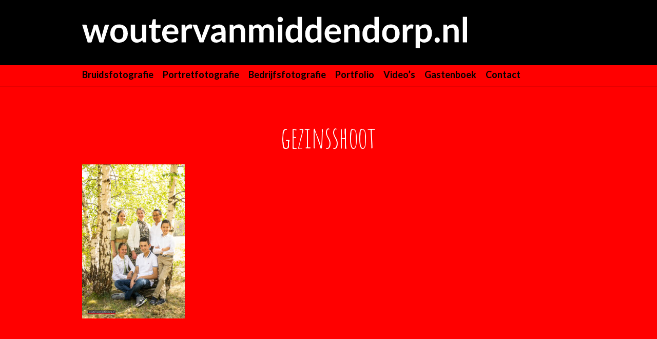

--- FILE ---
content_type: text/html; charset=UTF-8
request_url: https://woutervanmiddendorp.nl/portfolio/portretfotografie/familie-bronkhorst-2/foto-17-1-2/
body_size: 37784
content:
<!DOCTYPE html>
<!--[if lt IE 7]>
<html class="no-js lt-ie9 lt-ie8 lt-ie7"> <![endif]-->
<!--[if IE 7]>
<html class="no-js lt-ie9 lt-ie8"> <![endif]-->
<!--[if IE 8]>
<html class="no-js lt-ie9"> <![endif]-->
<!--[if gt IE 8]><!-->
<html class="no-js"> <!--<![endif]-->
<html lang="en">
<!--[if lt IE 9]>
<script src="https://oss.maxcdn.com/html5shiv/3.7.2/html5shiv.min.js"></script>
<script src="https://oss.maxcdn.com/respond/1.4.2/respond.min.js"></script>
<![endif]-->

<head>
    <title>Wouter van Middendorp | gezinsshoot</title>
    <meta charset="utf-8">
    <meta name="viewport" content="width=device-width, initial-scale=1">

    <link rel="apple-touch-icon-precomposed" sizes="57x57" href="https://woutervanmiddendorp.nl/wp-content/themes/woutervanmiddendorp/images/favicomatic/apple-touch-icon-57x57.png"/>
    <link rel="apple-touch-icon-precomposed" sizes="114x114" href="https://woutervanmiddendorp.nl/wp-content/themes/woutervanmiddendorp/images/favicomatic/apple-touch-icon-114x114.png"/>
    <link rel="apple-touch-icon-precomposed" sizes="72x72" href="https://woutervanmiddendorp.nl/wp-content/themes/woutervanmiddendorp/images/favicomatic/apple-touch-icon-72x72.png"/>
    <link rel="apple-touch-icon-precomposed" sizes="144x144" href="https://woutervanmiddendorp.nl/wp-content/themes/woutervanmiddendorp/images/favicomatic/apple-touch-icon-144x144.png"/>
    <link rel="apple-touch-icon-precomposed" sizes="60x60" href="https://woutervanmiddendorp.nl/wp-content/themes/woutervanmiddendorp/images/favicomatic/apple-touch-icon-60x60.png"/>
    <link rel="apple-touch-icon-precomposed" sizes="120x120" href="https://woutervanmiddendorp.nl/wp-content/themes/woutervanmiddendorp/images/favicomatic/apple-touch-icon-120x120.png"/>
    <link rel="apple-touch-icon-precomposed" sizes="76x76" href="https://woutervanmiddendorp.nl/wp-content/themes/woutervanmiddendorp/images/favicomatic/apple-touch-icon-76x76.png"/>
    <link rel="apple-touch-icon-precomposed" sizes="152x152" href="https://woutervanmiddendorp.nl/wp-content/themes/woutervanmiddendorp/images/favicomatic/apple-touch-icon-152x152.png"/>
    <link rel="icon" type="image/png" href="https://woutervanmiddendorp.nl/wp-content/themes/woutervanmiddendorp/images/favicomatic/favicon-196x196.png" sizes="196x196"/>
    <link rel="icon" type="image/png" href="https://woutervanmiddendorp.nl/wp-content/themes/woutervanmiddendorp/images/favicomatic/favicon-96x96.png" sizes="96x96"/>
    <link rel="icon" type="image/png" href="https://woutervanmiddendorp.nl/wp-content/themes/woutervanmiddendorp/images/favicomatic/favicon-32x32.png" sizes="32x32"/>
    <link rel="icon" type="image/png" href="https://woutervanmiddendorp.nl/wp-content/themes/woutervanmiddendorp/images/favicomatic/favicon-16x16.png" sizes="16x16"/>
    <link rel="icon" type="image/png" href="https://woutervanmiddendorp.nl/wp-content/themes/woutervanmiddendorp/images/favicomatic/favicon-128.png" sizes="128x128"/>
    <meta name="application-name" content="&nbsp;"/>
    <meta name="msapplication-TileColor" content="#FFFFFF"/>
    <meta name="msapplication-TileImage" content="https://woutervanmiddendorp.nl/wp-content/themes/woutervanmiddendorp/images/favicomatic/mstile-144x144.png"/>
    <meta name="msapplication-square70x70logo" content="https://woutervanmiddendorp.nl/wp-content/themes/woutervanmiddendorp/images/favicomatic/mstile-70x70.png"/>
    <meta name="msapplication-square150x150logo" content="https://woutervanmiddendorp.nl/wp-content/themes/woutervanmiddendorp/images/favicomatic/mstile-150x150.png"/>
    <meta name="msapplication-wide310x150logo" content="https://woutervanmiddendorp.nl/wp-content/themes/woutervanmiddendorp/images/favicomatic/mstile-310x150.png"/>
    <meta name="msapplication-square310x310logo" content="https://woutervanmiddendorp.nl/wp-content/themes/woutervanmiddendorp/images/favicomatic/mstile-310x310.png"/>

    <meta name="author" content="Designgeeks.nl">
    <meta name="robots" content="index, follow">
    <link href='https://fonts.googleapis.com/css?family=Lato:300,400,700|Amatic+SC' rel='stylesheet' type='text/css'>
    <meta name='robots' content='index, follow, max-image-preview:large, max-snippet:-1, max-video-preview:-1' />
	<style>img:is([sizes="auto" i], [sizes^="auto," i]) { contain-intrinsic-size: 3000px 1500px }</style>
	
	<!-- This site is optimized with the Yoast SEO plugin v26.8 - https://yoast.com/product/yoast-seo-wordpress/ -->
	<link rel="canonical" href="https://woutervanmiddendorp.nl/portfolio/portretfotografie/familie-bronkhorst-2/foto-17-1-2/" />
	<meta property="og:locale" content="nl_NL" />
	<meta property="og:type" content="article" />
	<meta property="og:title" content="gezinsshoot - Wouter van Middendorp" />
	<meta property="og:url" content="https://woutervanmiddendorp.nl/portfolio/portretfotografie/familie-bronkhorst-2/foto-17-1-2/" />
	<meta property="og:site_name" content="Wouter van Middendorp" />
	<meta property="article:modified_time" content="2023-01-31T09:03:30+00:00" />
	<meta property="og:image" content="https://woutervanmiddendorp.nl/portfolio/portretfotografie/familie-bronkhorst-2/foto-17-1-2" />
	<meta property="og:image:width" content="933" />
	<meta property="og:image:height" content="1400" />
	<meta property="og:image:type" content="image/jpeg" />
	<meta name="twitter:card" content="summary_large_image" />
	<script type="application/ld+json" class="yoast-schema-graph">{"@context":"https://schema.org","@graph":[{"@type":"WebPage","@id":"https://woutervanmiddendorp.nl/portfolio/portretfotografie/familie-bronkhorst-2/foto-17-1-2/","url":"https://woutervanmiddendorp.nl/portfolio/portretfotografie/familie-bronkhorst-2/foto-17-1-2/","name":"gezinsshoot - Wouter van Middendorp","isPartOf":{"@id":"https://woutervanmiddendorp.nl/#website"},"primaryImageOfPage":{"@id":"https://woutervanmiddendorp.nl/portfolio/portretfotografie/familie-bronkhorst-2/foto-17-1-2/#primaryimage"},"image":{"@id":"https://woutervanmiddendorp.nl/portfolio/portretfotografie/familie-bronkhorst-2/foto-17-1-2/#primaryimage"},"thumbnailUrl":"https://woutervanmiddendorp.nl/wp-content/uploads/2023/01/foto-17-1.jpg","datePublished":"2023-01-31T09:02:57+00:00","dateModified":"2023-01-31T09:03:30+00:00","breadcrumb":{"@id":"https://woutervanmiddendorp.nl/portfolio/portretfotografie/familie-bronkhorst-2/foto-17-1-2/#breadcrumb"},"inLanguage":"nl-NL","potentialAction":[{"@type":"ReadAction","target":["https://woutervanmiddendorp.nl/portfolio/portretfotografie/familie-bronkhorst-2/foto-17-1-2/"]}]},{"@type":"ImageObject","inLanguage":"nl-NL","@id":"https://woutervanmiddendorp.nl/portfolio/portretfotografie/familie-bronkhorst-2/foto-17-1-2/#primaryimage","url":"https://woutervanmiddendorp.nl/wp-content/uploads/2023/01/foto-17-1.jpg","contentUrl":"https://woutervanmiddendorp.nl/wp-content/uploads/2023/01/foto-17-1.jpg","width":933,"height":1400},{"@type":"BreadcrumbList","@id":"https://woutervanmiddendorp.nl/portfolio/portretfotografie/familie-bronkhorst-2/foto-17-1-2/#breadcrumb","itemListElement":[{"@type":"ListItem","position":1,"name":"Home","item":"https://woutervanmiddendorp.nl/"},{"@type":"ListItem","position":2,"name":"familie Bronkhorst","item":"https://woutervanmiddendorp.nl/portfolio/portretfotografie/familie-bronkhorst-2/"},{"@type":"ListItem","position":3,"name":"gezinsshoot"}]},{"@type":"WebSite","@id":"https://woutervanmiddendorp.nl/#website","url":"https://woutervanmiddendorp.nl/","name":"Wouter van Middendorp","description":"Herinneringen waar je nog jaren van geniet!","potentialAction":[{"@type":"SearchAction","target":{"@type":"EntryPoint","urlTemplate":"https://woutervanmiddendorp.nl/?s={search_term_string}"},"query-input":{"@type":"PropertyValueSpecification","valueRequired":true,"valueName":"search_term_string"}}],"inLanguage":"nl-NL"}]}</script>
	<!-- / Yoast SEO plugin. -->


<link rel='dns-prefetch' href='//www.googletagmanager.com' />
<link rel="alternate" type="application/rss+xml" title="Wouter van Middendorp &raquo; gezinsshoot reacties feed" href="https://woutervanmiddendorp.nl/portfolio/portretfotografie/familie-bronkhorst-2/foto-17-1-2/feed/" />
<script type="text/javascript">
/* <![CDATA[ */
window._wpemojiSettings = {"baseUrl":"https:\/\/s.w.org\/images\/core\/emoji\/16.0.1\/72x72\/","ext":".png","svgUrl":"https:\/\/s.w.org\/images\/core\/emoji\/16.0.1\/svg\/","svgExt":".svg","source":{"concatemoji":"https:\/\/woutervanmiddendorp.nl\/wp-includes\/js\/wp-emoji-release.min.js?ver=8abf6c11d55a65629e585cde4303b45f"}};
/*! This file is auto-generated */
!function(s,n){var o,i,e;function c(e){try{var t={supportTests:e,timestamp:(new Date).valueOf()};sessionStorage.setItem(o,JSON.stringify(t))}catch(e){}}function p(e,t,n){e.clearRect(0,0,e.canvas.width,e.canvas.height),e.fillText(t,0,0);var t=new Uint32Array(e.getImageData(0,0,e.canvas.width,e.canvas.height).data),a=(e.clearRect(0,0,e.canvas.width,e.canvas.height),e.fillText(n,0,0),new Uint32Array(e.getImageData(0,0,e.canvas.width,e.canvas.height).data));return t.every(function(e,t){return e===a[t]})}function u(e,t){e.clearRect(0,0,e.canvas.width,e.canvas.height),e.fillText(t,0,0);for(var n=e.getImageData(16,16,1,1),a=0;a<n.data.length;a++)if(0!==n.data[a])return!1;return!0}function f(e,t,n,a){switch(t){case"flag":return n(e,"\ud83c\udff3\ufe0f\u200d\u26a7\ufe0f","\ud83c\udff3\ufe0f\u200b\u26a7\ufe0f")?!1:!n(e,"\ud83c\udde8\ud83c\uddf6","\ud83c\udde8\u200b\ud83c\uddf6")&&!n(e,"\ud83c\udff4\udb40\udc67\udb40\udc62\udb40\udc65\udb40\udc6e\udb40\udc67\udb40\udc7f","\ud83c\udff4\u200b\udb40\udc67\u200b\udb40\udc62\u200b\udb40\udc65\u200b\udb40\udc6e\u200b\udb40\udc67\u200b\udb40\udc7f");case"emoji":return!a(e,"\ud83e\udedf")}return!1}function g(e,t,n,a){var r="undefined"!=typeof WorkerGlobalScope&&self instanceof WorkerGlobalScope?new OffscreenCanvas(300,150):s.createElement("canvas"),o=r.getContext("2d",{willReadFrequently:!0}),i=(o.textBaseline="top",o.font="600 32px Arial",{});return e.forEach(function(e){i[e]=t(o,e,n,a)}),i}function t(e){var t=s.createElement("script");t.src=e,t.defer=!0,s.head.appendChild(t)}"undefined"!=typeof Promise&&(o="wpEmojiSettingsSupports",i=["flag","emoji"],n.supports={everything:!0,everythingExceptFlag:!0},e=new Promise(function(e){s.addEventListener("DOMContentLoaded",e,{once:!0})}),new Promise(function(t){var n=function(){try{var e=JSON.parse(sessionStorage.getItem(o));if("object"==typeof e&&"number"==typeof e.timestamp&&(new Date).valueOf()<e.timestamp+604800&&"object"==typeof e.supportTests)return e.supportTests}catch(e){}return null}();if(!n){if("undefined"!=typeof Worker&&"undefined"!=typeof OffscreenCanvas&&"undefined"!=typeof URL&&URL.createObjectURL&&"undefined"!=typeof Blob)try{var e="postMessage("+g.toString()+"("+[JSON.stringify(i),f.toString(),p.toString(),u.toString()].join(",")+"));",a=new Blob([e],{type:"text/javascript"}),r=new Worker(URL.createObjectURL(a),{name:"wpTestEmojiSupports"});return void(r.onmessage=function(e){c(n=e.data),r.terminate(),t(n)})}catch(e){}c(n=g(i,f,p,u))}t(n)}).then(function(e){for(var t in e)n.supports[t]=e[t],n.supports.everything=n.supports.everything&&n.supports[t],"flag"!==t&&(n.supports.everythingExceptFlag=n.supports.everythingExceptFlag&&n.supports[t]);n.supports.everythingExceptFlag=n.supports.everythingExceptFlag&&!n.supports.flag,n.DOMReady=!1,n.readyCallback=function(){n.DOMReady=!0}}).then(function(){return e}).then(function(){var e;n.supports.everything||(n.readyCallback(),(e=n.source||{}).concatemoji?t(e.concatemoji):e.wpemoji&&e.twemoji&&(t(e.twemoji),t(e.wpemoji)))}))}((window,document),window._wpemojiSettings);
/* ]]> */
</script>
<style id='wp-emoji-styles-inline-css' type='text/css'>

	img.wp-smiley, img.emoji {
		display: inline !important;
		border: none !important;
		box-shadow: none !important;
		height: 1em !important;
		width: 1em !important;
		margin: 0 0.07em !important;
		vertical-align: -0.1em !important;
		background: none !important;
		padding: 0 !important;
	}
</style>
<link rel='stylesheet' id='wp-block-library-css' href='https://woutervanmiddendorp.nl/wp-includes/css/dist/block-library/style.min.css?ver=8abf6c11d55a65629e585cde4303b45f' type='text/css' media='all' />
<style id='classic-theme-styles-inline-css' type='text/css'>
/*! This file is auto-generated */
.wp-block-button__link{color:#fff;background-color:#32373c;border-radius:9999px;box-shadow:none;text-decoration:none;padding:calc(.667em + 2px) calc(1.333em + 2px);font-size:1.125em}.wp-block-file__button{background:#32373c;color:#fff;text-decoration:none}
</style>
<link rel='stylesheet' id='call-to-action-block-frontend-style-css' href='https://woutervanmiddendorp.nl/wp-content/plugins/call-to-action-customizable-block/block/build/style-index.css?ver=1748599771' type='text/css' media='all' />
<style id='global-styles-inline-css' type='text/css'>
:root{--wp--preset--aspect-ratio--square: 1;--wp--preset--aspect-ratio--4-3: 4/3;--wp--preset--aspect-ratio--3-4: 3/4;--wp--preset--aspect-ratio--3-2: 3/2;--wp--preset--aspect-ratio--2-3: 2/3;--wp--preset--aspect-ratio--16-9: 16/9;--wp--preset--aspect-ratio--9-16: 9/16;--wp--preset--color--black: #000000;--wp--preset--color--cyan-bluish-gray: #abb8c3;--wp--preset--color--white: #ffffff;--wp--preset--color--pale-pink: #f78da7;--wp--preset--color--vivid-red: #cf2e2e;--wp--preset--color--luminous-vivid-orange: #ff6900;--wp--preset--color--luminous-vivid-amber: #fcb900;--wp--preset--color--light-green-cyan: #7bdcb5;--wp--preset--color--vivid-green-cyan: #00d084;--wp--preset--color--pale-cyan-blue: #8ed1fc;--wp--preset--color--vivid-cyan-blue: #0693e3;--wp--preset--color--vivid-purple: #9b51e0;--wp--preset--gradient--vivid-cyan-blue-to-vivid-purple: linear-gradient(135deg,rgba(6,147,227,1) 0%,rgb(155,81,224) 100%);--wp--preset--gradient--light-green-cyan-to-vivid-green-cyan: linear-gradient(135deg,rgb(122,220,180) 0%,rgb(0,208,130) 100%);--wp--preset--gradient--luminous-vivid-amber-to-luminous-vivid-orange: linear-gradient(135deg,rgba(252,185,0,1) 0%,rgba(255,105,0,1) 100%);--wp--preset--gradient--luminous-vivid-orange-to-vivid-red: linear-gradient(135deg,rgba(255,105,0,1) 0%,rgb(207,46,46) 100%);--wp--preset--gradient--very-light-gray-to-cyan-bluish-gray: linear-gradient(135deg,rgb(238,238,238) 0%,rgb(169,184,195) 100%);--wp--preset--gradient--cool-to-warm-spectrum: linear-gradient(135deg,rgb(74,234,220) 0%,rgb(151,120,209) 20%,rgb(207,42,186) 40%,rgb(238,44,130) 60%,rgb(251,105,98) 80%,rgb(254,248,76) 100%);--wp--preset--gradient--blush-light-purple: linear-gradient(135deg,rgb(255,206,236) 0%,rgb(152,150,240) 100%);--wp--preset--gradient--blush-bordeaux: linear-gradient(135deg,rgb(254,205,165) 0%,rgb(254,45,45) 50%,rgb(107,0,62) 100%);--wp--preset--gradient--luminous-dusk: linear-gradient(135deg,rgb(255,203,112) 0%,rgb(199,81,192) 50%,rgb(65,88,208) 100%);--wp--preset--gradient--pale-ocean: linear-gradient(135deg,rgb(255,245,203) 0%,rgb(182,227,212) 50%,rgb(51,167,181) 100%);--wp--preset--gradient--electric-grass: linear-gradient(135deg,rgb(202,248,128) 0%,rgb(113,206,126) 100%);--wp--preset--gradient--midnight: linear-gradient(135deg,rgb(2,3,129) 0%,rgb(40,116,252) 100%);--wp--preset--font-size--small: 13px;--wp--preset--font-size--medium: 20px;--wp--preset--font-size--large: 36px;--wp--preset--font-size--x-large: 42px;--wp--preset--spacing--20: 0.44rem;--wp--preset--spacing--30: 0.67rem;--wp--preset--spacing--40: 1rem;--wp--preset--spacing--50: 1.5rem;--wp--preset--spacing--60: 2.25rem;--wp--preset--spacing--70: 3.38rem;--wp--preset--spacing--80: 5.06rem;--wp--preset--shadow--natural: 6px 6px 9px rgba(0, 0, 0, 0.2);--wp--preset--shadow--deep: 12px 12px 50px rgba(0, 0, 0, 0.4);--wp--preset--shadow--sharp: 6px 6px 0px rgba(0, 0, 0, 0.2);--wp--preset--shadow--outlined: 6px 6px 0px -3px rgba(255, 255, 255, 1), 6px 6px rgba(0, 0, 0, 1);--wp--preset--shadow--crisp: 6px 6px 0px rgba(0, 0, 0, 1);}:where(.is-layout-flex){gap: 0.5em;}:where(.is-layout-grid){gap: 0.5em;}body .is-layout-flex{display: flex;}.is-layout-flex{flex-wrap: wrap;align-items: center;}.is-layout-flex > :is(*, div){margin: 0;}body .is-layout-grid{display: grid;}.is-layout-grid > :is(*, div){margin: 0;}:where(.wp-block-columns.is-layout-flex){gap: 2em;}:where(.wp-block-columns.is-layout-grid){gap: 2em;}:where(.wp-block-post-template.is-layout-flex){gap: 1.25em;}:where(.wp-block-post-template.is-layout-grid){gap: 1.25em;}.has-black-color{color: var(--wp--preset--color--black) !important;}.has-cyan-bluish-gray-color{color: var(--wp--preset--color--cyan-bluish-gray) !important;}.has-white-color{color: var(--wp--preset--color--white) !important;}.has-pale-pink-color{color: var(--wp--preset--color--pale-pink) !important;}.has-vivid-red-color{color: var(--wp--preset--color--vivid-red) !important;}.has-luminous-vivid-orange-color{color: var(--wp--preset--color--luminous-vivid-orange) !important;}.has-luminous-vivid-amber-color{color: var(--wp--preset--color--luminous-vivid-amber) !important;}.has-light-green-cyan-color{color: var(--wp--preset--color--light-green-cyan) !important;}.has-vivid-green-cyan-color{color: var(--wp--preset--color--vivid-green-cyan) !important;}.has-pale-cyan-blue-color{color: var(--wp--preset--color--pale-cyan-blue) !important;}.has-vivid-cyan-blue-color{color: var(--wp--preset--color--vivid-cyan-blue) !important;}.has-vivid-purple-color{color: var(--wp--preset--color--vivid-purple) !important;}.has-black-background-color{background-color: var(--wp--preset--color--black) !important;}.has-cyan-bluish-gray-background-color{background-color: var(--wp--preset--color--cyan-bluish-gray) !important;}.has-white-background-color{background-color: var(--wp--preset--color--white) !important;}.has-pale-pink-background-color{background-color: var(--wp--preset--color--pale-pink) !important;}.has-vivid-red-background-color{background-color: var(--wp--preset--color--vivid-red) !important;}.has-luminous-vivid-orange-background-color{background-color: var(--wp--preset--color--luminous-vivid-orange) !important;}.has-luminous-vivid-amber-background-color{background-color: var(--wp--preset--color--luminous-vivid-amber) !important;}.has-light-green-cyan-background-color{background-color: var(--wp--preset--color--light-green-cyan) !important;}.has-vivid-green-cyan-background-color{background-color: var(--wp--preset--color--vivid-green-cyan) !important;}.has-pale-cyan-blue-background-color{background-color: var(--wp--preset--color--pale-cyan-blue) !important;}.has-vivid-cyan-blue-background-color{background-color: var(--wp--preset--color--vivid-cyan-blue) !important;}.has-vivid-purple-background-color{background-color: var(--wp--preset--color--vivid-purple) !important;}.has-black-border-color{border-color: var(--wp--preset--color--black) !important;}.has-cyan-bluish-gray-border-color{border-color: var(--wp--preset--color--cyan-bluish-gray) !important;}.has-white-border-color{border-color: var(--wp--preset--color--white) !important;}.has-pale-pink-border-color{border-color: var(--wp--preset--color--pale-pink) !important;}.has-vivid-red-border-color{border-color: var(--wp--preset--color--vivid-red) !important;}.has-luminous-vivid-orange-border-color{border-color: var(--wp--preset--color--luminous-vivid-orange) !important;}.has-luminous-vivid-amber-border-color{border-color: var(--wp--preset--color--luminous-vivid-amber) !important;}.has-light-green-cyan-border-color{border-color: var(--wp--preset--color--light-green-cyan) !important;}.has-vivid-green-cyan-border-color{border-color: var(--wp--preset--color--vivid-green-cyan) !important;}.has-pale-cyan-blue-border-color{border-color: var(--wp--preset--color--pale-cyan-blue) !important;}.has-vivid-cyan-blue-border-color{border-color: var(--wp--preset--color--vivid-cyan-blue) !important;}.has-vivid-purple-border-color{border-color: var(--wp--preset--color--vivid-purple) !important;}.has-vivid-cyan-blue-to-vivid-purple-gradient-background{background: var(--wp--preset--gradient--vivid-cyan-blue-to-vivid-purple) !important;}.has-light-green-cyan-to-vivid-green-cyan-gradient-background{background: var(--wp--preset--gradient--light-green-cyan-to-vivid-green-cyan) !important;}.has-luminous-vivid-amber-to-luminous-vivid-orange-gradient-background{background: var(--wp--preset--gradient--luminous-vivid-amber-to-luminous-vivid-orange) !important;}.has-luminous-vivid-orange-to-vivid-red-gradient-background{background: var(--wp--preset--gradient--luminous-vivid-orange-to-vivid-red) !important;}.has-very-light-gray-to-cyan-bluish-gray-gradient-background{background: var(--wp--preset--gradient--very-light-gray-to-cyan-bluish-gray) !important;}.has-cool-to-warm-spectrum-gradient-background{background: var(--wp--preset--gradient--cool-to-warm-spectrum) !important;}.has-blush-light-purple-gradient-background{background: var(--wp--preset--gradient--blush-light-purple) !important;}.has-blush-bordeaux-gradient-background{background: var(--wp--preset--gradient--blush-bordeaux) !important;}.has-luminous-dusk-gradient-background{background: var(--wp--preset--gradient--luminous-dusk) !important;}.has-pale-ocean-gradient-background{background: var(--wp--preset--gradient--pale-ocean) !important;}.has-electric-grass-gradient-background{background: var(--wp--preset--gradient--electric-grass) !important;}.has-midnight-gradient-background{background: var(--wp--preset--gradient--midnight) !important;}.has-small-font-size{font-size: var(--wp--preset--font-size--small) !important;}.has-medium-font-size{font-size: var(--wp--preset--font-size--medium) !important;}.has-large-font-size{font-size: var(--wp--preset--font-size--large) !important;}.has-x-large-font-size{font-size: var(--wp--preset--font-size--x-large) !important;}
:where(.wp-block-post-template.is-layout-flex){gap: 1.25em;}:where(.wp-block-post-template.is-layout-grid){gap: 1.25em;}
:where(.wp-block-columns.is-layout-flex){gap: 2em;}:where(.wp-block-columns.is-layout-grid){gap: 2em;}
:root :where(.wp-block-pullquote){font-size: 1.5em;line-height: 1.6;}
</style>
<link rel='stylesheet' id='contact-form-7-css' href='https://woutervanmiddendorp.nl/wp-content/plugins/contact-form-7/includes/css/styles.css?ver=6.1.4' type='text/css' media='all' />
<link rel='stylesheet' id='stylesheet-css' href='https://woutervanmiddendorp.nl/wp-content/themes/woutervanmiddendorp/style.css?ver=1.1' type='text/css' media='screen' />
<script type="text/javascript" src="https://woutervanmiddendorp.nl/wp-includes/js/jquery/jquery.min.js?ver=3.7.1" id="jquery-core-js"></script>
<script type="text/javascript" src="https://woutervanmiddendorp.nl/wp-includes/js/jquery/jquery-migrate.min.js?ver=3.4.1" id="jquery-migrate-js"></script>
<link rel="https://api.w.org/" href="https://woutervanmiddendorp.nl/wp-json/" /><link rel="alternate" title="JSON" type="application/json" href="https://woutervanmiddendorp.nl/wp-json/wp/v2/media/6266" /><link rel="EditURI" type="application/rsd+xml" title="RSD" href="https://woutervanmiddendorp.nl/xmlrpc.php?rsd" />

<link rel='shortlink' href='https://woutervanmiddendorp.nl/?p=6266' />
<link rel="alternate" title="oEmbed (JSON)" type="application/json+oembed" href="https://woutervanmiddendorp.nl/wp-json/oembed/1.0/embed?url=https%3A%2F%2Fwoutervanmiddendorp.nl%2Fportfolio%2Fportretfotografie%2Ffamilie-bronkhorst-2%2Ffoto-17-1-2%2F" />
<link rel="alternate" title="oEmbed (XML)" type="text/xml+oembed" href="https://woutervanmiddendorp.nl/wp-json/oembed/1.0/embed?url=https%3A%2F%2Fwoutervanmiddendorp.nl%2Fportfolio%2Fportretfotografie%2Ffamilie-bronkhorst-2%2Ffoto-17-1-2%2F&#038;format=xml" />
<meta name="generator" content="Site Kit by Google 1.170.0" /><script type="text/javascript">
(function(url){
	if(/(?:Chrome\/26\.0\.1410\.63 Safari\/537\.31|WordfenceTestMonBot)/.test(navigator.userAgent)){ return; }
	var addEvent = function(evt, handler) {
		if (window.addEventListener) {
			document.addEventListener(evt, handler, false);
		} else if (window.attachEvent) {
			document.attachEvent('on' + evt, handler);
		}
	};
	var removeEvent = function(evt, handler) {
		if (window.removeEventListener) {
			document.removeEventListener(evt, handler, false);
		} else if (window.detachEvent) {
			document.detachEvent('on' + evt, handler);
		}
	};
	var evts = 'contextmenu dblclick drag dragend dragenter dragleave dragover dragstart drop keydown keypress keyup mousedown mousemove mouseout mouseover mouseup mousewheel scroll'.split(' ');
	var logHuman = function() {
		if (window.wfLogHumanRan) { return; }
		window.wfLogHumanRan = true;
		var wfscr = document.createElement('script');
		wfscr.type = 'text/javascript';
		wfscr.async = true;
		wfscr.src = url + '&r=' + Math.random();
		(document.getElementsByTagName('head')[0]||document.getElementsByTagName('body')[0]).appendChild(wfscr);
		for (var i = 0; i < evts.length; i++) {
			removeEvent(evts[i], logHuman);
		}
	};
	for (var i = 0; i < evts.length; i++) {
		addEvent(evts[i], logHuman);
	}
})('//woutervanmiddendorp.nl/?wordfence_lh=1&hid=B638DFA142855DDBE50616EA3802C8A2');
</script>
<!-- Google Tag Manager snippet toegevoegd door Site Kit -->
<script type="text/javascript">
/* <![CDATA[ */

			( function( w, d, s, l, i ) {
				w[l] = w[l] || [];
				w[l].push( {'gtm.start': new Date().getTime(), event: 'gtm.js'} );
				var f = d.getElementsByTagName( s )[0],
					j = d.createElement( s ), dl = l != 'dataLayer' ? '&l=' + l : '';
				j.async = true;
				j.src = 'https://www.googletagmanager.com/gtm.js?id=' + i + dl;
				f.parentNode.insertBefore( j, f );
			} )( window, document, 'script', 'dataLayer', 'GTM-T28HNB8' );
			
/* ]]> */
</script>

<!-- Einde Google Tag Manager snippet toegevoegd door Site Kit -->
</head>
<body class="attachment wp-singular attachment-template-default single single-attachment postid-6266 attachmentid-6266 attachment-jpeg wp-theme-woutervanmiddendorp">

            <script>
                (function(i,s,o,g,r,a,m){i['GoogleAnalyticsObject']=r;i[r]=i[r]||function(){
                    (i[r].q=i[r].q||[]).push(arguments)},i[r].l=1*new Date();a=s.createElement(o),
                    m=s.getElementsByTagName(o)[0];a.async=1;a.src=g;m.parentNode.insertBefore(a,m)
                })(window,document,'script','//www.google-analytics.com/analytics.js','ga');
                ga('create', 'UA-34496750-1', 'auto');
                ga('set', 'forceSSL', true);
                ga('set', 'anonymizeIp', true);
                ga('send', 'pageview');
            </script>
<header>
    <div class="wrapper">
        <a class="logo" href="https://woutervanmiddendorp.nl">
            <img src="https://woutervanmiddendorp.nl/wp-content/themes/woutervanmiddendorp/images/logo.svg" alt="logo">
        </a>
        <div class="menuBtnWrap">
            <div class="menu-button">
                <span></span>
                <span></span>
                <span></span>
                <span></span>
            </div>
        </div>
        <a href="tel:0577402358" class="menuTelWrapper">
            <div class="telephone">
                <div class="telephone__icon"></div>
                <div class="telephone__text">0577 40 23 58</div>
            </div>
        </a>
    </div>
    <div class="menuCntr">
        <div class="wrapper">
            <div class="menu"><ul id="menu-header-menu" class=""><li id="menu-item-71" class="menu-item menu-item-type-post_type menu-item-object-page menu-item-71"><a href="https://woutervanmiddendorp.nl/bruidsfotografie/">Bruidsfotografie</a></li>
<li id="menu-item-143" class="menu-item menu-item-type-post_type menu-item-object-page menu-item-143"><a href="https://woutervanmiddendorp.nl/portretfotografie/">Portretfotografie</a></li>
<li id="menu-item-142" class="menu-item menu-item-type-post_type menu-item-object-page menu-item-has-children menu-item-142"><a href="https://woutervanmiddendorp.nl/bruidsfotografie/bedrijfsfotografie/">Bedrijfsfotografie</a>
<ul class="sub-menu">
	<li id="menu-item-1431" class="menu-item menu-item-type-post_type menu-item-object-page menu-item-1431"><a href="https://woutervanmiddendorp.nl/bruidsfotografie/bedrijfsfotografie/">Bedrijfsfotografie</a></li>
</ul>
</li>
<li id="menu-item-61" class="menu-item menu-item-type-post_type menu-item-object-page menu-item-has-children menu-item-61"><a href="https://woutervanmiddendorp.nl/portfolio/">Portfolio</a>
<ul class="sub-menu">
	<li id="menu-item-2370" class="menu-item menu-item-type-custom menu-item-object-custom menu-item-2370"><a href="http://www.woutervanmiddendorp.nl/portfolio/fotoproducten/">Fotoproducten</a></li>
	<li id="menu-item-84" class="menu-item menu-item-type-taxonomy menu-item-object-categorie menu-item-84"><a href="https://woutervanmiddendorp.nl/portfolio/portretfotografie/">Portretfotografie</a></li>
	<li id="menu-item-83" class="menu-item menu-item-type-taxonomy menu-item-object-categorie menu-item-83"><a href="https://woutervanmiddendorp.nl/portfolio/bruidsfotografie/">Bruidsfotografie</a></li>
	<li id="menu-item-85" class="menu-item menu-item-type-taxonomy menu-item-object-categorie menu-item-85"><a href="https://woutervanmiddendorp.nl/portfolio/bedrijfsfotografie/">Bedrijfsfotografie</a></li>
</ul>
</li>
<li id="menu-item-162" class="menu-item menu-item-type-post_type menu-item-object-page menu-item-has-children menu-item-162"><a href="https://woutervanmiddendorp.nl/bruidsvideos/">Video&#8217;s</a>
<ul class="sub-menu">
	<li id="menu-item-274" class="menu-item menu-item-type-post_type menu-item-object-page menu-item-274"><a href="https://woutervanmiddendorp.nl/bruidsvideos/">Bruidsvideo’s</a></li>
	<li id="menu-item-161" class="menu-item menu-item-type-post_type menu-item-object-page menu-item-161"><a href="https://woutervanmiddendorp.nl/bedrijfsfilm/">Bedrijfsvideo’s</a></li>
	<li id="menu-item-160" class="menu-item menu-item-type-post_type menu-item-object-page menu-item-160"><a href="https://woutervanmiddendorp.nl/natuurvideos/">Natuurvideo’s</a></li>
	<li id="menu-item-2342" class="menu-item menu-item-type-post_type menu-item-object-page menu-item-2342"><a href="https://woutervanmiddendorp.nl/fotowandpaneel/">fotowandpaneel</a></li>
</ul>
</li>
<li id="menu-item-166" class="menu-item menu-item-type-post_type_archive menu-item-object-gastenboek menu-item-166"><a href="https://woutervanmiddendorp.nl/gastenboek/">Gastenboek</a></li>
<li id="menu-item-11" class="menu-item menu-item-type-post_type menu-item-object-page menu-item-has-children menu-item-11"><a href="https://woutervanmiddendorp.nl/contact/">Contact</a>
<ul class="sub-menu">
	<li id="menu-item-215" class="menu-item menu-item-type-post_type menu-item-object-page menu-item-215"><a href="https://woutervanmiddendorp.nl/contact/">Contact</a></li>
</ul>
</li>
</ul></div>        </div>
    </div>
</header>

<div class="cntr wrapper"><h1>gezinsshoot</h1><p class="attachment"><a href='https://woutervanmiddendorp.nl/wp-content/uploads/2023/01/foto-17-1.jpg'><img fetchpriority="high" decoding="async" width="200" height="300" src="https://woutervanmiddendorp.nl/wp-content/uploads/2023/01/foto-17-1-200x300.jpg" class="attachment-medium size-medium" alt="" srcset="https://woutervanmiddendorp.nl/wp-content/uploads/2023/01/foto-17-1-200x300.jpg 200w, https://woutervanmiddendorp.nl/wp-content/uploads/2023/01/foto-17-1-682x1024.jpg 682w, https://woutervanmiddendorp.nl/wp-content/uploads/2023/01/foto-17-1-768x1152.jpg 768w, https://woutervanmiddendorp.nl/wp-content/uploads/2023/01/foto-17-1-120x180.jpg 120w, https://woutervanmiddendorp.nl/wp-content/uploads/2023/01/foto-17-1.jpg 933w" sizes="(max-width: 200px) 100vw, 200px" /></a></p>
</div><div class="iwhantthat parallax-window" data-parallax="scroll" data-image-src="https://woutervanmiddendorp.nl/wp-content/uploads/2016/07/01-intro-Wouter-van-Middendorp-1-2000x1335.jpg">
                <div class="iwhantthat__text wrapper">
                    <h3>dat wil ik ook wel!</h3><p>zo'n geweldige foto of videoreportage van Wouter van Middendorp</p><a href="https://woutervanmiddendorp.nl/contact/" class="linelink">Contact<span></span></a>
                </div>
              </div><footer>
    <div class="wrapper">
        <div class="footerLeft">
            <h3>Contact</h3>
            <p>Wouter van Middendorp foto &amp; video<br />
Binnenveldweg 33<br />
3888 KJ Uddel<br />
T: 0577 40 23 58<br />
E: <a href="mailto:info@woutervanmiddendorp.nl">info@woutervanmiddendorp.nl</a></p>
        </div>
        <div class="footerMiddle">
            <h3>Links</h3><ul><li><a href="https://woutervanmiddendorp.nl/bruidsfotografie/">Bruidsfotografie</a></li><li><a href="https://woutervanmiddendorp.nl/portretfotografie/">Portretfotografie</a></li><li><a href="https://woutervanmiddendorp.nl/bruidsfotografie/bedrijfsfotografie/">Bedrijfsfotografie</a></li><li><a href="https://woutervanmiddendorp.nl/portfolio/">Portfolio</a></li><li><a href="https://woutervanmiddendorp.nl/contact/">Contact</a></li><li><a href="https://woutervanmiddendorp.nl/portfolio/portretfotografie/familie-bronkhorst-2/foto-17-1-2/"></a></li><li><a href="https://woutervanmiddendorp.nl/rondkijken-in-een-hotelkamer/">Virtueel rondkijken in een hotelkamer</a></li><li><a href="https://woutervanmiddendorp.nl/bruidsvideos/">Bruidsvideo's</a></li><li><a href="https://woutervanmiddendorp.nl/bedrijfsfilm/">Bedrijfsvideo's</a></li><li><a href="https://woutervanmiddendorp.nl/portfolio/portretfotografie/familie-bronkhorst-2/foto-17-1-2/"></a></li></ul>        </div>
        <div class="footerRight">
            <h3>Social</h3>
            <div class="socialMediaLinks"><a href="https://www.facebook.com/woutervanmiddendorpnl-fotovideo-268540929857221/?pnref=lhc" rel="external" class="icon facebook"><i class="fa fa-facebook"></i></a><a href="https://www.youtube.com/user/woutervanmiddendorp" rel="external" class="icon youtube"><i class="fa fa-youtube"></i></a><a href="https://www.instagram.com/woutervanmiddendorp.nl/" rel="external" class="icon instagram"><i class="fa fa-instagram"></i></a></div>        </div>
    </div>
    <div class="footerBottom">
        <div class="wrapper">
                        <p>Copyright 2016 - 2026 Wouter van Middendorp foto & video</p>
            <p>Design en Development: <a rel="external" href="http://designgeeks.nl">Designgeeks</a></p>
        </div>
    </div>
</footer>
<script type="speculationrules">
{"prefetch":[{"source":"document","where":{"and":[{"href_matches":"\/*"},{"not":{"href_matches":["\/wp-*.php","\/wp-admin\/*","\/wp-content\/uploads\/*","\/wp-content\/*","\/wp-content\/plugins\/*","\/wp-content\/themes\/woutervanmiddendorp\/*","\/*\\?(.+)"]}},{"not":{"selector_matches":"a[rel~=\"nofollow\"]"}},{"not":{"selector_matches":".no-prefetch, .no-prefetch a"}}]},"eagerness":"conservative"}]}
</script>
		<!-- Google Tag Manager (noscript) snippet toegevoegd door Site Kit -->
		<noscript>
			<iframe src="https://www.googletagmanager.com/ns.html?id=GTM-T28HNB8" height="0" width="0" style="display:none;visibility:hidden"></iframe>
		</noscript>
		<!-- Einde Google Tag Manager (noscript) snippet toegevoegd door Site Kit -->
		<script type="text/javascript" src="https://woutervanmiddendorp.nl/wp-includes/js/dist/hooks.min.js?ver=4d63a3d491d11ffd8ac6" id="wp-hooks-js"></script>
<script type="text/javascript" src="https://woutervanmiddendorp.nl/wp-includes/js/dist/i18n.min.js?ver=5e580eb46a90c2b997e6" id="wp-i18n-js"></script>
<script type="text/javascript" id="wp-i18n-js-after">
/* <![CDATA[ */
wp.i18n.setLocaleData( { 'text direction\u0004ltr': [ 'ltr' ] } );
/* ]]> */
</script>
<script type="text/javascript" src="https://woutervanmiddendorp.nl/wp-content/plugins/contact-form-7/includes/swv/js/index.js?ver=6.1.4" id="swv-js"></script>
<script type="text/javascript" id="contact-form-7-js-translations">
/* <![CDATA[ */
( function( domain, translations ) {
	var localeData = translations.locale_data[ domain ] || translations.locale_data.messages;
	localeData[""].domain = domain;
	wp.i18n.setLocaleData( localeData, domain );
} )( "contact-form-7", {"translation-revision-date":"2025-11-30 09:13:36+0000","generator":"GlotPress\/4.0.3","domain":"messages","locale_data":{"messages":{"":{"domain":"messages","plural-forms":"nplurals=2; plural=n != 1;","lang":"nl"},"This contact form is placed in the wrong place.":["Dit contactformulier staat op de verkeerde plek."],"Error:":["Fout:"]}},"comment":{"reference":"includes\/js\/index.js"}} );
/* ]]> */
</script>
<script type="text/javascript" id="contact-form-7-js-before">
/* <![CDATA[ */
var wpcf7 = {
    "api": {
        "root": "https:\/\/woutervanmiddendorp.nl\/wp-json\/",
        "namespace": "contact-form-7\/v1"
    }
};
/* ]]> */
</script>
<script type="text/javascript" src="https://woutervanmiddendorp.nl/wp-content/plugins/contact-form-7/includes/js/index.js?ver=6.1.4" id="contact-form-7-js"></script>
<script type="text/javascript" src="https://woutervanmiddendorp.nl/wp-content/themes/woutervanmiddendorp/js/vendor/modernizr.min.js?ver=8abf6c11d55a65629e585cde4303b45f" id="Modernizr-js"></script>
<script type="text/javascript" src="https://woutervanmiddendorp.nl/wp-content/themes/woutervanmiddendorp/js/vendor/jquery.sudoSlider.min.js?ver=3.1.7" id="sudoSlider-js"></script>
<script type="text/javascript" src="https://woutervanmiddendorp.nl/wp-content/themes/woutervanmiddendorp/js/vendor/parallax.min.js?ver=1.4.2" id="parallax-js"></script>
<script type="text/javascript" src="https://woutervanmiddendorp.nl/wp-content/themes/woutervanmiddendorp/js/script.js?ver=1.0" id="script-js"></script>
</body>
</html>
